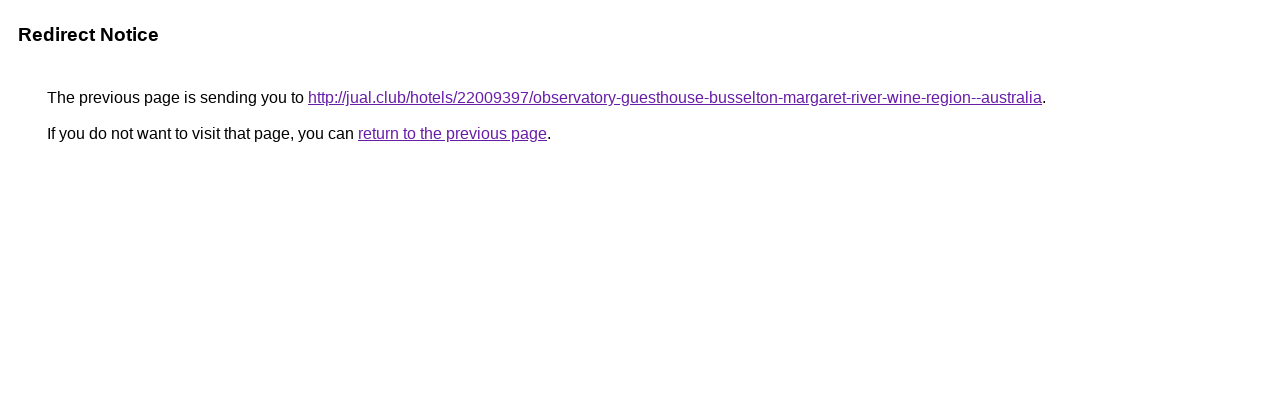

--- FILE ---
content_type: text/html; charset=UTF-8
request_url: https://images.google.com.bn/url?q=http://jual.club/hotels/22009397/observatory-guesthouse-busselton-margaret-river-wine-region--australia
body_size: 378
content:
<html lang="en"><head><meta http-equiv="Content-Type" content="text/html; charset=UTF-8"><title>Redirect Notice</title><style>body,div,a{font-family:Roboto,Arial,sans-serif}body{background-color:var(--xhUGwc);margin-top:3px}div{color:var(--YLNNHc)}a:link{color:#681da8}a:visited{color:#681da8}a:active{color:#ea4335}div.mymGo{border-top:1px solid var(--gS5jXb);border-bottom:1px solid var(--gS5jXb);background:var(--aYn2S);margin-top:1em;width:100%}div.aXgaGb{padding:0.5em 0;margin-left:10px}div.fTk7vd{margin-left:35px;margin-top:35px}</style></head><body><div class="mymGo"><div class="aXgaGb"><font style="font-size:larger"><b>Redirect Notice</b></font></div></div><div class="fTk7vd">&nbsp;The previous page is sending you to <a href="http://jual.club/hotels/22009397/observatory-guesthouse-busselton-margaret-river-wine-region--australia">http://jual.club/hotels/22009397/observatory-guesthouse-busselton-margaret-river-wine-region--australia</a>.<br><br>&nbsp;If you do not want to visit that page, you can <a href="#" id="tsuid_RqNsadTkBZ_Z5NoP5LKNsAQ_1">return to the previous page</a>.<script nonce="-CM9I7OX9hd9luUpCbKf4w">(function(){var id='tsuid_RqNsadTkBZ_Z5NoP5LKNsAQ_1';(function(){document.getElementById(id).onclick=function(){window.history.back();return!1};}).call(this);})();(function(){var id='tsuid_RqNsadTkBZ_Z5NoP5LKNsAQ_1';var ct='originlink';var oi='unauthorizedredirect';(function(){document.getElementById(id).onmousedown=function(){var b=document&&document.referrer,a="encodeURIComponent"in window?encodeURIComponent:escape,c="";b&&(c=a(b));(new Image).src="/url?sa=T&url="+c+"&oi="+a(oi)+"&ct="+a(ct);return!1};}).call(this);})();</script><br><br><br></div></body></html>